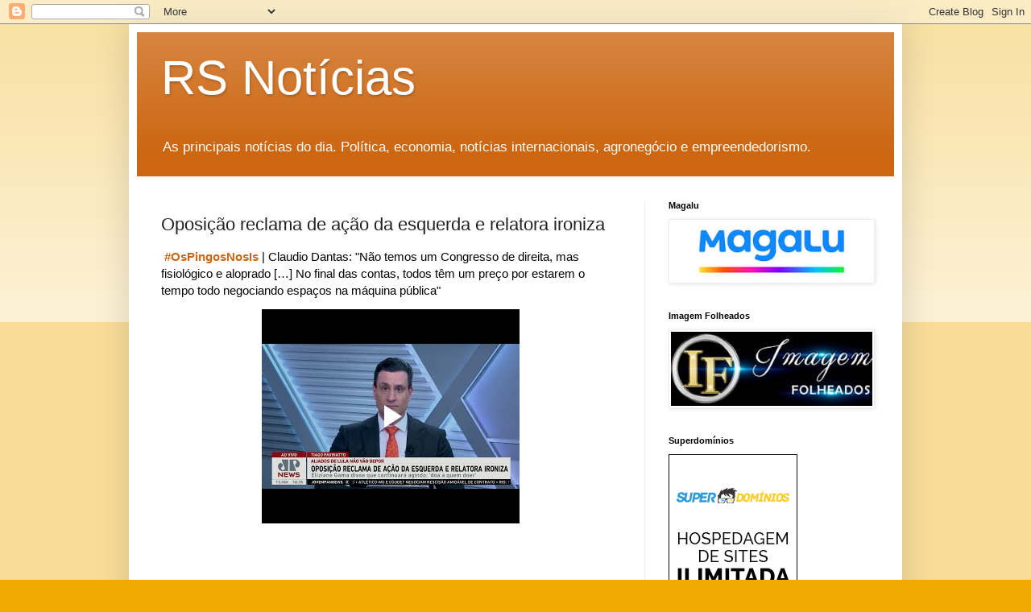

--- FILE ---
content_type: text/html; charset=UTF-8
request_url: https://www.blogger.com/video.g?token=AD6v5dyVPX6ZudZxX322cse_RdNYk-E1_COoE1Ckfj1yFpaRvkuXWtqiazTZDx67uXY3rQ_IszUWFM6rVHl9kw9KJEcqsP0qR2LiX1GsC8-fEi5r_wMZmsl7DC-p7r6g9dWlU6funE1F
body_size: 598
content:
<!DOCTYPE HTML PUBLIC "-//W3C//DTD HTML 4.01//EN" "http://www.w3.org/TR/html4/strict.dtd"><html dir="ltr"><head><style type="text/css">
        body,
        .main,
        #videocontainer,
        .thumbnail-holder,
        .play-button {
          background: black;
          height: 100vh;
          margin: 0;
          overflow: hidden;
          position: absolute;
          width: 100%;
        }

        #videocontainer.type-BLOGGER_UPLOADED .thumbnail-holder {
          background-size: contain;
        }

        .thumbnail-holder {
          background-repeat: no-repeat;
          background-position: center;
          z-index: 10;
        }

        .play-button {
          background: url('https://www.gstatic.com/images/icons/material/system/1x/play_arrow_white_48dp.png') rgba(0,0,0,0.1) no-repeat center;
          cursor: pointer;
          display: block;
          z-index: 20;
        }
      </style>
<script type="text/javascript">
        var VIDEO_CONFIG = {"thumbnail":"https://i9.ytimg.com/vi_blogger/IH7eESkNU2U/1.jpg?sqp=CLCavcsGGPDEAfqGspsBBgjAAhC0AQ&rs=AMzJL3mZe4iCty87bblGnHObABbhVABluw","iframe_id":"BLOGGER-video-207ede11290d5365-19245","allow_resize":false,"streams":[{"play_url":"https://rr2---sn-tt1e7nls.googlevideo.com/videoplayback?expire=1768930736&ei=ME1vacbQHoTt_tcP99OrkAI&ip=3.131.91.28&id=207ede11290d5365&itag=18&source=blogger&xpc=Egho7Zf3LnoBAQ%3D%3D&cps=0&met=1768901936,&mh=Ed&mm=31&mn=sn-tt1e7nls&ms=au&mv=u&mvi=2&pl=24&rms=au,au&susc=bl&eaua=J4u3jgVranU&mime=video/mp4&vprv=1&rqh=1&dur=412.154&lmt=1686788734113109&mt=1768901794&txp=1311224&sparams=expire,ei,ip,id,itag,source,xpc,susc,eaua,mime,vprv,rqh,dur,lmt&sig=AJfQdSswRAIgL1bWl2Afkf5z0NYyl9mITJyrweqEP3V2qaW4AwSfC5kCIC8J8lTzDD1FCJEGbq1HvsaZ497fFYRQrqpT0OxLdPg_&lsparams=cps,met,mh,mm,mn,ms,mv,mvi,pl,rms&lsig=APaTxxMwRQIhALKvs7qCgzfbkk-Augz4TjXzo7LrQ4E5BRiTUVAzX0WRAiA2XU2-4T2P4HF54b920-DqRttymfX4Mu3AxeHEJzEnQg%3D%3D","format_id":18},{"play_url":"https://rr2---sn-tt1e7nls.googlevideo.com/videoplayback?expire=1768930736&ei=ME1vacbQHoTt_tcP99OrkAI&ip=3.131.91.28&id=207ede11290d5365&itag=22&source=blogger&xpc=Egho7Zf3LnoBAQ%3D%3D&cps=0&met=1768901936,&mh=Ed&mm=31&mn=sn-tt1e7nls&ms=au&mv=u&mvi=2&pl=24&rms=au,au&susc=bl&eaua=J4u3jgVranU&mime=video/mp4&vprv=1&rqh=1&dur=412.154&lmt=1686788332303890&mt=1768901794&txp=1311224&sparams=expire,ei,ip,id,itag,source,xpc,susc,eaua,mime,vprv,rqh,dur,lmt&sig=AJfQdSswRgIhAPNg6Ocmgf_ZO--D4XJ-AAjqJc8aqkmkHcZmcV59JE3DAiEAhX_ZocSyuJn7VqvHCrAR8-9pj3M4LUcZmcaWNwlRgC0%3D&lsparams=cps,met,mh,mm,mn,ms,mv,mvi,pl,rms&lsig=APaTxxMwRQIhALK5U0pbcN10yKVzLFxM7Fy4DTWi469DaWDqF7uKP86YAiAMEJqlhnhrurz8ZZ66pWLPxwDqMVtvaJh8x6PbhMFL9A%3D%3D","format_id":22}]}
      </script></head>
<body><div class="main"><div id="videocontainer" class="type-BLOGGER_UPLOADED"><div class="thumbnail-holder"></div>
<div class="play-button"></div></div></div>
<script type="text/javascript" src="https://www.blogger.com/static/v1/jsbin/3245339219-video_compiled.js"></script>
</body></html>

--- FILE ---
content_type: text/html; charset=utf-8
request_url: https://www.google.com/recaptcha/api2/aframe
body_size: 270
content:
<!DOCTYPE HTML><html><head><meta http-equiv="content-type" content="text/html; charset=UTF-8"></head><body><script nonce="-PH2It9-DkEI8KBwO4EXXA">/** Anti-fraud and anti-abuse applications only. See google.com/recaptcha */ try{var clients={'sodar':'https://pagead2.googlesyndication.com/pagead/sodar?'};window.addEventListener("message",function(a){try{if(a.source===window.parent){var b=JSON.parse(a.data);var c=clients[b['id']];if(c){var d=document.createElement('img');d.src=c+b['params']+'&rc='+(localStorage.getItem("rc::a")?sessionStorage.getItem("rc::b"):"");window.document.body.appendChild(d);sessionStorage.setItem("rc::e",parseInt(sessionStorage.getItem("rc::e")||0)+1);localStorage.setItem("rc::h",'1768901938759');}}}catch(b){}});window.parent.postMessage("_grecaptcha_ready", "*");}catch(b){}</script></body></html>